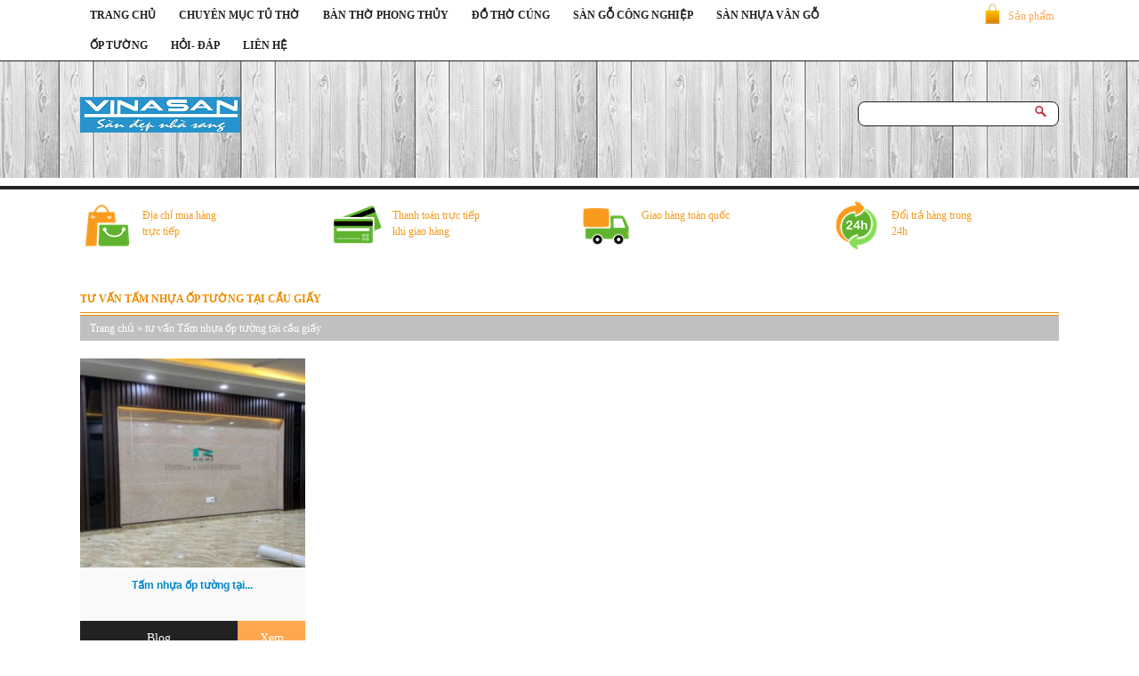

--- FILE ---
content_type: text/html; charset=UTF-8
request_url: https://tutho.net/tag/tu-van-tam-nhua-op-tuong-tai-cau-giay/
body_size: 8700
content:
<!DOCTYPE html PUBLIC "-//WAPFORUM//DTD XHTML Mobile 1.0//EN" "http://www.wapforum.org/DTD/xhtml-mobile10.dtd"> <html xmlns="http://www.w3.org/1999/xhtml" xml:lang="vi-vn" lang="vi-vn" dir="ltr"> <head> <meta property="og:image" content="https://tutho.net/wp-content/uploads/2015/09/tu-tho-011-600x333.jpg"/> <meta name="viewport" content="width=device-width, initial-scale=1.0, maximum-scale=1.0, user-scalable=no"/> <meta charset="UTF-8"/> <link rel="profile" href="//gmpg.org/xgn/11"/> <link rel="stylesheet" type="text/css" media="screen" href="/wp-content/themes/responsive-theme-shop-hungnx92/style.css"/> <link rel="stylesheet" type="text/css" media="screen" href="/wp-content/themes/responsive-theme-shop-hungnx92/js/cloud-zoom.css"/> <link rel="pingback" href="/xmlrpc.php"/> <link rel="icon" href="/wp-content/themes/responsive-theme-shop-hungnx92/img/favicon.png" type="image/png"/> <script type="text/javascript" src="https://apis.google.com/js/plusone.js">{lang: 'vi'}</script> <script type="text/javascript" src="https://tutho.net/wp-content/themes/responsive-theme-shop-hungnx92/js/jquery.min.js" ></script> <script src="https://tutho.net/wp-content/themes/responsive-theme-shop-hungnx92/js/css3-mediaqueries.js"></script> <script type="text/javascript" src="https://tutho.net/wp-content/themes/responsive-theme-shop-hungnx92/js/lazyload.js"></script> <script type="text/javascript" src="https://tutho.net/wp-content/themes/responsive-theme-shop-hungnx92/js/cloud-zoom.1.0.2.js"></script> <script type="text/javascript" src="https://tutho.net/wp-content/themes/responsive-theme-shop-hungnx92/js/cart.js"></script> <meta name='robots' content='index, follow, max-image-preview:large, max-snippet:-1, max-video-preview:-1'/> <title>tư vấn Tấm nhựa ốp tường tại cầu giấy</title> <link rel="canonical" href="https://tutho.net/tag/tu-van-tam-nhua-op-tuong-tai-cau-giay/"/> <meta property="og:locale" content="vi_VN"/> <meta property="og:type" content="article"/> <meta property="og:title" content="tư vấn Tấm nhựa ốp tường tại cầu giấy"/> <meta property="og:url" content="https://tutho.net/tag/tu-van-tam-nhua-op-tuong-tai-cau-giay/"/> <meta property="og:site_name" content="Tu Tho"/> <meta property="og:image" content="https://tutho.net/wp-content/uploads/2016/06/tu-tho-sang-trong.jpg"/> <meta property="og:image:width" content="643"/> <meta property="og:image:height" content="695"/> <meta property="og:image:type" content="image/jpeg"/> <script type="application/ld+json" class="yoast-schema-graph">{"@context":"https://schema.org","@graph":[{"@type":"CollectionPage","@id":"https://tutho.net/tag/tu-van-tam-nhua-op-tuong-tai-cau-giay/","url":"https://tutho.net/tag/tu-van-tam-nhua-op-tuong-tai-cau-giay/","name":"tư vấn Tấm nhựa ốp tường tại cầu giấy","isPartOf":{"@id":"https://tutho.net/#website"},"primaryImageOfPage":{"@id":"https://tutho.net/tag/tu-van-tam-nhua-op-tuong-tai-cau-giay/#primaryimage"},"image":{"@id":"https://tutho.net/tag/tu-van-tam-nhua-op-tuong-tai-cau-giay/#primaryimage"},"thumbnailUrl":"https://tutho.net/wp-content/uploads/2021/05/tam-nhua-op-tuong-tai-cau-giay.jpg","breadcrumb":{"@id":"https://tutho.net/tag/tu-van-tam-nhua-op-tuong-tai-cau-giay/#breadcrumb"},"inLanguage":"vi"},{"@type":"ImageObject","inLanguage":"vi","@id":"https://tutho.net/tag/tu-van-tam-nhua-op-tuong-tai-cau-giay/#primaryimage","url":"https://tutho.net/wp-content/uploads/2021/05/tam-nhua-op-tuong-tai-cau-giay.jpg","contentUrl":"https://tutho.net/wp-content/uploads/2021/05/tam-nhua-op-tuong-tai-cau-giay.jpg","width":700,"height":600,"caption":"Tấm nhựa ốp tường tại cầu giấy"},{"@type":"BreadcrumbList","@id":"https://tutho.net/tag/tu-van-tam-nhua-op-tuong-tai-cau-giay/#breadcrumb","itemListElement":[{"@type":"ListItem","position":1,"name":"Home","item":"https://tutho.net/"},{"@type":"ListItem","position":2,"name":"tư vấn Tấm nhựa ốp tường tại cầu giấy"}]},{"@type":"WebSite","@id":"https://tutho.net/#website","url":"https://tutho.net/","name":"Tu Tho","description":"Website cung cấp tủ thờ và bàn thờ tại HN và Toàn Quốc","potentialAction":[{"@type":"SearchAction","target":{"@type":"EntryPoint","urlTemplate":"https://tutho.net/?s={search_term_string}"},"query-input":{"@type":"PropertyValueSpecification","valueRequired":true,"valueName":"search_term_string"}}],"inLanguage":"vi"}]}</script> <link rel="alternate" type="application/rss+xml" title="Dòng thông tin cho Thẻ Tu Tho &raquo; tư vấn Tấm nhựa ốp tường tại cầu giấy" href="feed/"/> <style id='wp-img-auto-sizes-contain-inline-css' type='text/css'> img:is([sizes=auto i],[sizes^="auto," i]){contain-intrinsic-size:3000px 1500px} /*# sourceURL=wp-img-auto-sizes-contain-inline-css */ </style> <style id='wp-emoji-styles-inline-css' type='text/css'> img.wp-smiley, img.emoji { display: inline !important; border: none !important; box-shadow: none !important; height: 1em !important; width: 1em !important; margin: 0 0.07em !important; vertical-align: -0.1em !important; background: none !important; padding: 0 !important; } /*# sourceURL=wp-emoji-styles-inline-css */ </style> <style id='wp-block-library-inline-css' type='text/css'> :root{--wp-block-synced-color:#7a00df;--wp-block-synced-color--rgb:122,0,223;--wp-bound-block-color:var(--wp-block-synced-color);--wp-editor-canvas-background:#ddd;--wp-admin-theme-color:#007cba;--wp-admin-theme-color--rgb:0,124,186;--wp-admin-theme-color-darker-10:#006ba1;--wp-admin-theme-color-darker-10--rgb:0,107,160.5;--wp-admin-theme-color-darker-20:#005a87;--wp-admin-theme-color-darker-20--rgb:0,90,135;--wp-admin-border-width-focus:2px}@media (min-resolution:192dpi){:root{--wp-admin-border-width-focus:1.5px}}.wp-element-button{cursor:pointer}:root .has-very-light-gray-background-color{background-color:#eee}:root .has-very-dark-gray-background-color{background-color:#313131}:root .has-very-light-gray-color{color:#eee}:root .has-very-dark-gray-color{color:#313131}:root .has-vivid-green-cyan-to-vivid-cyan-blue-gradient-background{background:linear-gradient(135deg,#00d084,#0693e3)}:root .has-purple-crush-gradient-background{background:linear-gradient(135deg,#34e2e4,#4721fb 50%,#ab1dfe)}:root .has-hazy-dawn-gradient-background{background:linear-gradient(135deg,#faaca8,#dad0ec)}:root .has-subdued-olive-gradient-background{background:linear-gradient(135deg,#fafae1,#67a671)}:root .has-atomic-cream-gradient-background{background:linear-gradient(135deg,#fdd79a,#004a59)}:root .has-nightshade-gradient-background{background:linear-gradient(135deg,#330968,#31cdcf)}:root .has-midnight-gradient-background{background:linear-gradient(135deg,#020381,#2874fc)}:root{--wp--preset--font-size--normal:16px;--wp--preset--font-size--huge:42px}.has-regular-font-size{font-size:1em}.has-larger-font-size{font-size:2.625em}.has-normal-font-size{font-size:var(--wp--preset--font-size--normal)}.has-huge-font-size{font-size:var(--wp--preset--font-size--huge)}.has-text-align-center{text-align:center}.has-text-align-left{text-align:left}.has-text-align-right{text-align:right}.has-fit-text{white-space:nowrap!important}#end-resizable-editor-section{display:none}.aligncenter{clear:both}.items-justified-left{justify-content:flex-start}.items-justified-center{justify-content:center}.items-justified-right{justify-content:flex-end}.items-justified-space-between{justify-content:space-between}.screen-reader-text{border:0;clip-path:inset(50%);height:1px;margin:-1px;overflow:hidden;padding:0;position:absolute;width:1px;word-wrap:normal!important}.screen-reader-text:focus{background-color:#ddd;clip-path:none;color:#444;display:block;font-size:1em;height:auto;left:5px;line-height:normal;padding:15px 23px 14px;text-decoration:none;top:5px;width:auto;z-index:100000}html :where(.has-border-color){border-style:solid}html :where([style*=border-top-color]){border-top-style:solid}html :where([style*=border-right-color]){border-right-style:solid}html :where([style*=border-bottom-color]){border-bottom-style:solid}html :where([style*=border-left-color]){border-left-style:solid}html :where([style*=border-width]){border-style:solid}html :where([style*=border-top-width]){border-top-style:solid}html :where([style*=border-right-width]){border-right-style:solid}html :where([style*=border-bottom-width]){border-bottom-style:solid}html :where([style*=border-left-width]){border-left-style:solid}html :where(img[class*=wp-image-]){height:auto;max-width:100%}:where(figure){margin:0 0 1em}html :where(.is-position-sticky){--wp-admin--admin-bar--position-offset:var(--wp-admin--admin-bar--height,0px)}@media screen and (max-width:600px){html :where(.is-position-sticky){--wp-admin--admin-bar--position-offset:0px}} /*wp_block_styles_on_demand_placeholder:6976ad3c03726*/ /*# sourceURL=wp-block-library-inline-css */ </style> <style id='classic-theme-styles-inline-css' type='text/css'> /*! This file is auto-generated */ .wp-block-button__link{color:#fff;background-color:#32373c;border-radius:9999px;box-shadow:none;text-decoration:none;padding:calc(.667em + 2px) calc(1.333em + 2px);font-size:1.125em}.wp-block-file__button{background:#32373c;color:#fff;text-decoration:none} /*# sourceURL=/wp-includes/css/classic-themes.min.css */ </style> <link rel="https://api.w.org/" href="/wp-json/"/><link rel="alternate" title="JSON" type="application/json" href="/wp-json/wp/v2/tags/3778"/><link rel="EditURI" type="application/rsd+xml" title="RSD" href="/xmlrpc.php?rsd"/> <meta name="generator" content="WordPress 6.9"/> <meta name="redi-version" content="1.2.7"/> <script async src="https://www.googletagmanager.com/gtag/js?id=UA-179299445-1"></script> <script>
  window.dataLayer = window.dataLayer || [];
  function gtag(){dataLayer.push(arguments);}
  gtag('js', new Date());

  gtag('config', 'UA-179299445-1');
</script> <meta name="google-site-verification" content="clW42xKI7Z_dp__7r1WlN2kzrGD2hZKcP5P7afpSDbA"/> </head> <body data-rsssl=1 class="archive tag tag-tu-van-tam-nhua-op-tuong-tai-cau-giay tag-3778 wp-theme-responsive-theme-shop-hungnx92"> <script>

    function showHide(divId){

        var theDiv = document.getElementById(divId);

        if(theDiv.style.display=="none"){

            theDiv.style.display="";

        }else{

            theDiv.style.display="none";

        }    

    }

    $(function() {

    $("img.lazy").show().lazyload({effect : "fadeIn"})

    window.onload = function() {

        $(window).resize()

    };});

    </script> <div class="page-menu-top-wrap-100"> <div class="page-menu-top-wrap"> <div class="logo-phone"> <a href="http://vinasan.net/"> <img src="/wp-content/uploads/2016/05/san-go.png"/> </a> </div> <div class="menu-mobile"> <a onclick="showHide('ctmain1')"> <img src="/wp-content/themes/responsive-theme-shop-hungnx92/img/menu-touch.png"/> </a> </div> <div class="menu-top"> <div class="menu-menu-top-container"><ul id="menu-menu-top" class="menu"><li id="menu-item-5" class="menu-item menu-item-type-custom menu-item-object-custom menu-item-home menu-item-5"><a href="/">TRANG CHỦ</a></li> <li id="menu-item-4081" class="menu-item menu-item-type-taxonomy menu-item-object-category menu-item-has-children menu-item-4081"><a href="/chuyen-muc-tu-tho/">CHUYÊN MỤC TỦ THỜ</a> <ul class="sub-menu"> <li id="menu-item-1153" class="menu-item menu-item-type-post_type menu-item-object-page menu-item-1153"><a href="/tu-tho/">Tủ thờ</a></li> <li id="menu-item-4085" class="menu-item menu-item-type-post_type menu-item-object-page menu-item-4085"><a href="/tu-tho-gia-re/">Tủ thờ giá rẻ</a></li> <li id="menu-item-1178" class="menu-item menu-item-type-post_type menu-item-object-page menu-item-1178"><a href="/mau-ban-tho-dep/">Mẫu bàn thờ đẹp</a></li> </ul> </li> <li id="menu-item-4080" class="menu-item menu-item-type-taxonomy menu-item-object-category menu-item-has-children menu-item-4080"><a href="/ban-tho-phong-thuy/">BÀN THỜ PHONG THỦY</a> <ul class="sub-menu"> <li id="menu-item-1154" class="menu-item menu-item-type-post_type menu-item-object-page menu-item-1154"><a href="/ban-tho/">Bàn thờ</a></li> <li id="menu-item-1174" class="menu-item menu-item-type-post_type menu-item-object-page menu-item-1174"><a href="/ban-tho-go-mit/">Bàn thờ gỗ mít</a></li> <li id="menu-item-1176" class="menu-item menu-item-type-post_type menu-item-object-page menu-item-1176"><a href="/kich-thuoc-ban-tho/">Kích thước bàn thờ</a></li> </ul> </li> <li id="menu-item-161" class="menu-item menu-item-type-taxonomy menu-item-object-category menu-item-161"><a href="/do-tho-cung/">ĐỒ THỜ CÚNG</a></li> <li id="menu-item-4077" class="menu-item menu-item-type-taxonomy menu-item-object-category menu-item-has-children menu-item-4077"><a href="/san-go-cong-nghiep/">SÀN GỖ CÔNG NGHIỆP</a> <ul class="sub-menu"> <li id="menu-item-4086" class="menu-item menu-item-type-post_type menu-item-object-page menu-item-4086"><a href="/san-go-vinasan-ma-n-chi-con-365-khin/">Sàn gỗ Vinasan mã N</a></li> </ul> </li> <li id="menu-item-4078" class="menu-item menu-item-type-taxonomy menu-item-object-category menu-item-4078"><a href="/san-nhua-van-go/">SÀN NHỰA VÂN GỖ</a></li> <li id="menu-item-4076" class="menu-item menu-item-type-taxonomy menu-item-object-category menu-item-has-children menu-item-4076"><a href="/op-tuong/">ỐP TƯỜNG</a> <ul class="sub-menu"> <li id="menu-item-4084" class="menu-item menu-item-type-post_type menu-item-object-page menu-item-4084"><a href="/tam-op-tuong-pvc/">Tấm Ốp Tường PVC</a></li> <li id="menu-item-4083" class="menu-item menu-item-type-post_type menu-item-object-page menu-item-4083"><a href="/tam-nhua-op-tuong/">Tấm Nhựa Ốp Tường</a></li> <li id="menu-item-4082" class="menu-item menu-item-type-post_type menu-item-object-page menu-item-4082"><a href="/op-go-ngoai-troi/">ốp gỗ ngoài trời tại Hà Nội</a></li> </ul> </li> <li id="menu-item-1383" class="menu-item menu-item-type-taxonomy menu-item-object-category menu-item-1383"><a href="/hoi-dap/">HỎI- ĐÁP</a></li> <li id="menu-item-1386" class="menu-item menu-item-type-post_type menu-item-object-page menu-item-1386"><a href="/lien-he/">LIÊN HỆ</a></li> </ul></div> </div> <a href="/cart" class="cart">Sản phẩm</a> <div class="clear"></div> </div> </div> <div class="page-wrap"> <div class="header"> <div class="logo"> <a href="http://vinasan.net/"> <img src="/wp-content/uploads/2016/05/san-go.png" alt="sàn gỗ"/> </a> </div> <div class="search-wrap"> <form role="search" method="get" id="searchform" action="/"> <input type="text" name="s" id="s" class="search-tb"/> <input type="submit" id="searchsubmit" class="search-bt"/> </form> </div> </div> <div class="onoff" id="ctmain1" style="display: none;z-index: 1000;"> <div class="search-wrap-mobile"> <form role="search" method="get" id="searchform" action="/"> <input type="text" name="s" id="s" class="search-tb"/> <input type="submit" id="searchsubmit" class="search-bt"/> </form> </div> <div class="list-menu"> <div class="menu-menu-top-container"><ul id="menu-menu-top-1" class="menu"><li class="menu-item menu-item-type-custom menu-item-object-custom menu-item-home menu-item-5"><a href="/">TRANG CHỦ</a></li> <li class="menu-item menu-item-type-taxonomy menu-item-object-category menu-item-has-children menu-item-4081"><a href="/chuyen-muc-tu-tho/">CHUYÊN MỤC TỦ THỜ</a> <ul class="sub-menu"> <li class="menu-item menu-item-type-post_type menu-item-object-page menu-item-1153"><a href="/tu-tho/">Tủ thờ</a></li> <li class="menu-item menu-item-type-post_type menu-item-object-page menu-item-4085"><a href="/tu-tho-gia-re/">Tủ thờ giá rẻ</a></li> <li class="menu-item menu-item-type-post_type menu-item-object-page menu-item-1178"><a href="/mau-ban-tho-dep/">Mẫu bàn thờ đẹp</a></li> </ul> </li> <li class="menu-item menu-item-type-taxonomy menu-item-object-category menu-item-has-children menu-item-4080"><a href="/ban-tho-phong-thuy/">BÀN THỜ PHONG THỦY</a> <ul class="sub-menu"> <li class="menu-item menu-item-type-post_type menu-item-object-page menu-item-1154"><a href="/ban-tho/">Bàn thờ</a></li> <li class="menu-item menu-item-type-post_type menu-item-object-page menu-item-1174"><a href="/ban-tho-go-mit/">Bàn thờ gỗ mít</a></li> <li class="menu-item menu-item-type-post_type menu-item-object-page menu-item-1176"><a href="/kich-thuoc-ban-tho/">Kích thước bàn thờ</a></li> </ul> </li> <li class="menu-item menu-item-type-taxonomy menu-item-object-category menu-item-161"><a href="/do-tho-cung/">ĐỒ THỜ CÚNG</a></li> <li class="menu-item menu-item-type-taxonomy menu-item-object-category menu-item-has-children menu-item-4077"><a href="/san-go-cong-nghiep/">SÀN GỖ CÔNG NGHIỆP</a> <ul class="sub-menu"> <li class="menu-item menu-item-type-post_type menu-item-object-page menu-item-4086"><a href="/san-go-vinasan-ma-n-chi-con-365-khin/">Sàn gỗ Vinasan mã N</a></li> </ul> </li> <li class="menu-item menu-item-type-taxonomy menu-item-object-category menu-item-4078"><a href="/san-nhua-van-go/">SÀN NHỰA VÂN GỖ</a></li> <li class="menu-item menu-item-type-taxonomy menu-item-object-category menu-item-has-children menu-item-4076"><a href="/op-tuong/">ỐP TƯỜNG</a> <ul class="sub-menu"> <li class="menu-item menu-item-type-post_type menu-item-object-page menu-item-4084"><a href="/tam-op-tuong-pvc/">Tấm Ốp Tường PVC</a></li> <li class="menu-item menu-item-type-post_type menu-item-object-page menu-item-4083"><a href="/tam-nhua-op-tuong/">Tấm Nhựa Ốp Tường</a></li> <li class="menu-item menu-item-type-post_type menu-item-object-page menu-item-4082"><a href="/op-go-ngoai-troi/">ốp gỗ ngoài trời tại Hà Nội</a></li> </ul> </li> <li class="menu-item menu-item-type-taxonomy menu-item-object-category menu-item-1383"><a href="/hoi-dap/">HỎI- ĐÁP</a></li> <li class="menu-item menu-item-type-post_type menu-item-object-page menu-item-1386"><a href="/lien-he/">LIÊN HỆ</a></li> </ul></div> </div> <div class="clear"></div> </div> </div> <div class="clear"></div> <div class="page-wrap-100"> <div class="page-wrap"><div class="content-full"> <div class="item-shop-sv"> <div class="bags"></div> <div class="item-shop-info"> Địa chỉ mua hàng trực tiếp </div> </div> <div class="item-shop-sv"> <div class="cards"></div> <div class="item-shop-info"> Thanh toán trực tiếp khi giao hàng </div> </div> <div class="item-shop-sv"> <div class="truck"></div> <div class="item-shop-info"> Giao hàng toàn quốc </div> </div> <div class="item-shop-sv-end"> <div class="i24h"></div> <div class="item-shop-info"> Đổi trả hàng trong 24h </div> </div> <div class="clear"></div> </div> <div class="content-full"> <div class="title white"> <h1 class="title-h">tư vấn Tấm nhựa ốp tường tại cầu giấy</h1> </div> <div class="breadcrumb-wrap"> <div><a href="/">Trang chủ</a><span style='color:#fff'> &raquo; </span>tư vấn Tấm nhựa ốp tường tại cầu giấy</div> </div> <div class='list-post' style="margin-top: 20px; height: 310px;"> <a href="/tam-nhua-op-tuong-tai-cau-giay/" title="Tấm nhựa ốp tường tại cầu giấy"> <img src="/wp-content/uploads/2021/05/tam-nhua-op-tuong-tai-cau-giay-300x300.jpg" class="list-post-img lazy" title="Tấm nhựa ốp tường tại cầu giấy" alt="Tấm nhựa ốp tường tại cầu giấy"/> </a> <div class="list-post-intro"> <a href="/tam-nhua-op-tuong-tai-cau-giay/" title="Tấm nhựa ốp tường tại cầu giấy"> <h3>Tấm nhựa ốp tường tại...</h3> </a> </div> <div class="list-post-price"> Blog </div> <a href="/tam-nhua-op-tuong-tai-cau-giay/" title="Tấm nhựa ốp tường tại cầu giấy"> <div class="list-post-price-add-cart">Xem</div> </a> </div> <div class="clear"></div> <div id="navigation" class="pagenavi"> </div> </div> <div class="clear"></div> <div class="content-full"> <div class="item-shop-sv"> <div class="bags"></div> <div class="item-shop-info"> Địa chỉ mua hàng trực tiếp </div> </div> <div class="item-shop-sv"> <div class="cards"></div> <div class="item-shop-info"> Thanh toán trực tiếp khi giao hàng </div> </div> <div class="item-shop-sv"> <div class="truck"></div> <div class="item-shop-info"> Giao hàng toàn quốc </div> </div> <div class="item-shop-sv-end"> <div class="i24h"></div> <div class="item-shop-info"> Đổi trả hàng trong 24h </div> </div> <div class="clear"></div> </div> </div> <div class="footer-wrap"> <div class="page-wrap"> <div class="footer"> <table style="width:100%"> <tr> <td style="width:30%"> <p class="has-text-align-left">CHUYÊN MỤC</p><br> <div class="has-text-align-left"><a href="/"><span class="has-inline-color has-white-color">tutho.net</span></a></div> <div class="has-text-align-left"><a href="/chuyen-muc-tu-tho/"><span class="has-inline-color has-white-color">Chuyên mục tủ thờ</span></a></div> <div class="has-text-align-left"><a href="/ban-tho-phong-thuy/"><span class="has-inline-color has-white-color">Bàn thờ phong thủy</span></a></div> <div class="has-text-align-left"><a href="/mau-ban-tho-dep/"><span class="has-inline-color has-white-color">Mẫu tủ thò đẹp</span></a></div> <div class="has-text-align-left"><a href="/tu-tho/"><span class="has-inline-color has-white-color">Tủ thờ</span></a></div> <div class="has-text-align-left"><a href="/ban-tho/"><span class="has-inline-color has-white-color">Bàn thờ</span></a></div> </td> <td style="width:30%"> <p class="has-text-align-left">SẢN PHẨM</p><br> <div class="has-text-align-left"><a href="//sangogiare.vn/bao-gia-san-go.html"><span class="has-inline-color has-white-color">Sàn gỗ</span></a></div> <div class="has-text-align-left"><a href="/san-go-cong-nghiep/"><span class="has-inline-color has-white-color">Sàn gỗ công nghiệp</span></a></div> <div class="has-text-align-left"><a href="/san-nhua-van-go/"><span class="has-inline-color has-white-color">Sàn nhựa</span></a></div> <div class="has-text-align-left"><a href="/op-tuong/"><span class="has-inline-color has-white-color">Ốp tường nhựa</span></a></div> <div class="has-text-align-left"><a href="/tam-op-tuong-pvc/"><span class="has-inline-color has-white-color">Tấm ốp tương PVC</span></a></div> <div class="has-text-align-left"><a href="/op-tuong/"><span class="has-inline-color has-white-color">Ốp tường gỗ</span></a></div> <div class="has-text-align-left"><a href="//sangogiare.vn/tam-nhua-op-tuong"><span class="has-inline-color has-white-color">Tấm nhựa ốp tường</span></a></div> </td> <td style="width:30%"> <iframe src="//www.youtube.com/embed/EizW8zGznPM" title="YouTube video player" frameborder="0" allow="accelerometer; autoplay; clipboard-write; encrypted-media; gyroscope; picture-in-picture" allowfullscreen></iframe> </td> </tr> </table> Copyright@ tutho.net </div> </div> </div> </div> <script type="text/javascript">
function hide_float_left()
{
    var content = document.getElementById('float_content_left');
    var hide = document.getElementById('hide_float_left');
    if (content.style.display == "none")
    {content.style.display = "block"; hide.innerHTML = '<a href="javascript:hide_float_left()">[X]</a>'; }
    else { content.style.display = "none"; hide.innerHTML = '<a href="javascript:hide_float_left()">AD</a>';
    }
}
</script> <div class="float-ck"> <div id="hide_float_left"> <a href="javascript:hide_float_left()">[X]</a> </div> <div id="float_content_left"> <img src="/wp-content/themes/responsive-theme-shop-hungnx92/img/320x50.png"/> </div> </div> <script type="speculationrules">
{"prefetch":[{"source":"document","where":{"and":[{"href_matches":"/*"},{"not":{"href_matches":["/wp-*.php","/wp-admin/*","/wp-content/uploads/*","/wp-content/*","/wp-content/plugins/*","/wp-content/themes/responsive-theme-shop-hungnx92/*","/*\\?(.+)"]}},{"not":{"selector_matches":"a[rel~=\"nofollow\"]"}},{"not":{"selector_matches":".no-prefetch, .no-prefetch a"}}]},"eagerness":"conservative"}]}
</script> <script id="wp-emoji-settings" type="application/json">
{"baseUrl":"https://s.w.org/images/core/emoji/17.0.2/72x72/","ext":".png","svgUrl":"https://s.w.org/images/core/emoji/17.0.2/svg/","svgExt":".svg","source":{"concatemoji":"https://tutho.net/wp-includes/js/wp-emoji-release.min.js?ver=6.9"}}
</script> <script type="module">
/* <![CDATA[ */
/*! This file is auto-generated */
const a=JSON.parse(document.getElementById("wp-emoji-settings").textContent),o=(window._wpemojiSettings=a,"wpEmojiSettingsSupports"),s=["flag","emoji"];function i(e){try{var t={supportTests:e,timestamp:(new Date).valueOf()};sessionStorage.setItem(o,JSON.stringify(t))}catch(e){}}function c(e,t,n){e.clearRect(0,0,e.canvas.width,e.canvas.height),e.fillText(t,0,0);t=new Uint32Array(e.getImageData(0,0,e.canvas.width,e.canvas.height).data);e.clearRect(0,0,e.canvas.width,e.canvas.height),e.fillText(n,0,0);const a=new Uint32Array(e.getImageData(0,0,e.canvas.width,e.canvas.height).data);return t.every((e,t)=>e===a[t])}function p(e,t){e.clearRect(0,0,e.canvas.width,e.canvas.height),e.fillText(t,0,0);var n=e.getImageData(16,16,1,1);for(let e=0;e<n.data.length;e++)if(0!==n.data[e])return!1;return!0}function u(e,t,n,a){switch(t){case"flag":return n(e,"\ud83c\udff3\ufe0f\u200d\u26a7\ufe0f","\ud83c\udff3\ufe0f\u200b\u26a7\ufe0f")?!1:!n(e,"\ud83c\udde8\ud83c\uddf6","\ud83c\udde8\u200b\ud83c\uddf6")&&!n(e,"\ud83c\udff4\udb40\udc67\udb40\udc62\udb40\udc65\udb40\udc6e\udb40\udc67\udb40\udc7f","\ud83c\udff4\u200b\udb40\udc67\u200b\udb40\udc62\u200b\udb40\udc65\u200b\udb40\udc6e\u200b\udb40\udc67\u200b\udb40\udc7f");case"emoji":return!a(e,"\ud83e\u1fac8")}return!1}function f(e,t,n,a){let r;const o=(r="undefined"!=typeof WorkerGlobalScope&&self instanceof WorkerGlobalScope?new OffscreenCanvas(300,150):document.createElement("canvas")).getContext("2d",{willReadFrequently:!0}),s=(o.textBaseline="top",o.font="600 32px Arial",{});return e.forEach(e=>{s[e]=t(o,e,n,a)}),s}function r(e){var t=document.createElement("script");t.src=e,t.defer=!0,document.head.appendChild(t)}a.supports={everything:!0,everythingExceptFlag:!0},new Promise(t=>{let n=function(){try{var e=JSON.parse(sessionStorage.getItem(o));if("object"==typeof e&&"number"==typeof e.timestamp&&(new Date).valueOf()<e.timestamp+604800&&"object"==typeof e.supportTests)return e.supportTests}catch(e){}return null}();if(!n){if("undefined"!=typeof Worker&&"undefined"!=typeof OffscreenCanvas&&"undefined"!=typeof URL&&URL.createObjectURL&&"undefined"!=typeof Blob)try{var e="postMessage("+f.toString()+"("+[JSON.stringify(s),u.toString(),c.toString(),p.toString()].join(",")+"));",a=new Blob([e],{type:"text/javascript"});const r=new Worker(URL.createObjectURL(a),{name:"wpTestEmojiSupports"});return void(r.onmessage=e=>{i(n=e.data),r.terminate(),t(n)})}catch(e){}i(n=f(s,u,c,p))}t(n)}).then(e=>{for(const n in e)a.supports[n]=e[n],a.supports.everything=a.supports.everything&&a.supports[n],"flag"!==n&&(a.supports.everythingExceptFlag=a.supports.everythingExceptFlag&&a.supports[n]);var t;a.supports.everythingExceptFlag=a.supports.everythingExceptFlag&&!a.supports.flag,a.supports.everything||((t=a.source||{}).concatemoji?r(t.concatemoji):t.wpemoji&&t.twemoji&&(r(t.twemoji),r(t.wpemoji)))});
//# sourceURL=https://tutho.net/wp-includes/js/wp-emoji-loader.min.js
/* ]]> */
</script> <form name="themvaogio" id="themvaogio" action="/cart" method="post"><input type="hidden" name="hanhdong" id="hanhdong" value="them"/><input type="hidden" name="txtmasp" id="txtmasp"/><input type="hidden" name="txttensp" id="txttensp"/><input type="hidden" name="txtanhsp" id="txtanhsp"/><input type="hidden" name="txtdongia" id="txtdongia"/></form> <form name="xoakhoigio" id="xoakhoigio" method="post" action="/cart"><input type="hidden" name="hanhdong" value="xoasanpham"/> <input type="hidden" name="masp" id="masp"/></form> </body> </html>